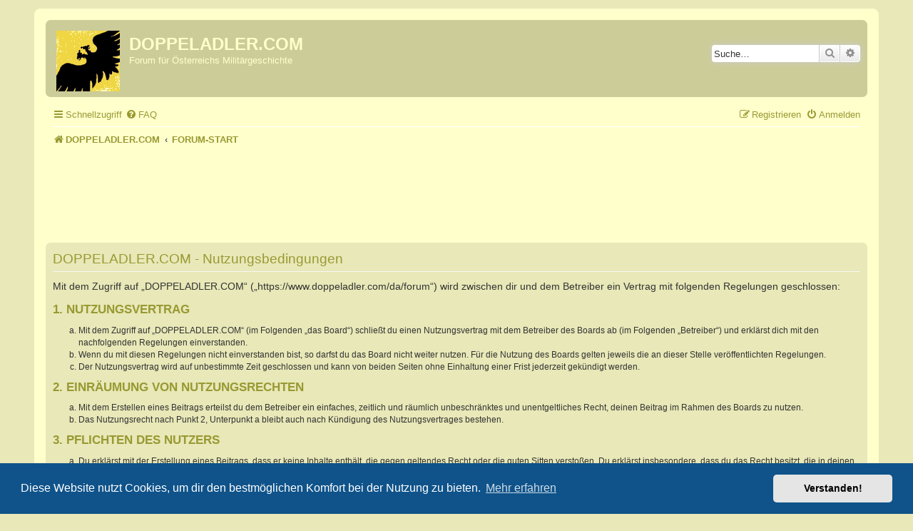

--- FILE ---
content_type: text/html; charset=utf-8
request_url: https://www.google.com/recaptcha/api2/aframe
body_size: 267
content:
<!DOCTYPE HTML><html><head><meta http-equiv="content-type" content="text/html; charset=UTF-8"></head><body><script nonce="kTRjhHlSo5bbdDN0qzt2Jw">/** Anti-fraud and anti-abuse applications only. See google.com/recaptcha */ try{var clients={'sodar':'https://pagead2.googlesyndication.com/pagead/sodar?'};window.addEventListener("message",function(a){try{if(a.source===window.parent){var b=JSON.parse(a.data);var c=clients[b['id']];if(c){var d=document.createElement('img');d.src=c+b['params']+'&rc='+(localStorage.getItem("rc::a")?sessionStorage.getItem("rc::b"):"");window.document.body.appendChild(d);sessionStorage.setItem("rc::e",parseInt(sessionStorage.getItem("rc::e")||0)+1);localStorage.setItem("rc::h",'1769396180310');}}}catch(b){}});window.parent.postMessage("_grecaptcha_ready", "*");}catch(b){}</script></body></html>